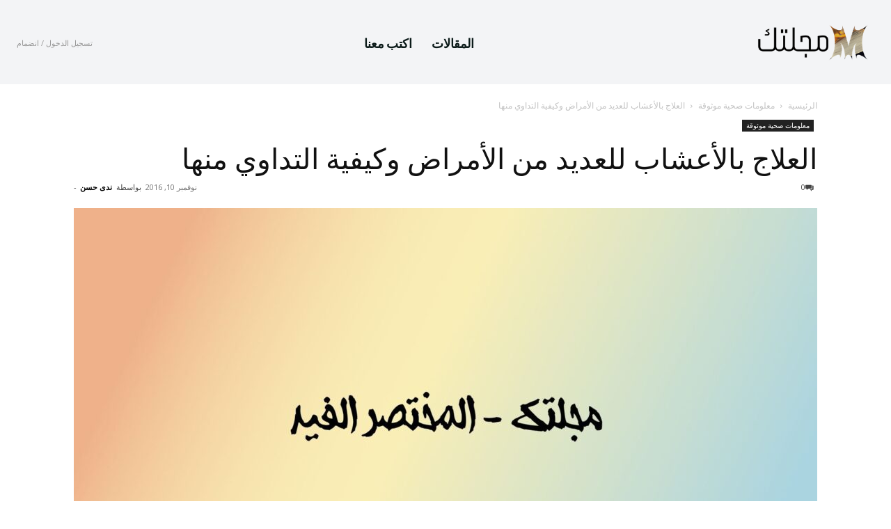

--- FILE ---
content_type: text/html; charset=UTF-8
request_url: https://magltk.com/wp-admin/admin-ajax.php?td_theme_name=Newspaper&v=12.7.1
body_size: -336
content:
{"3793":764}